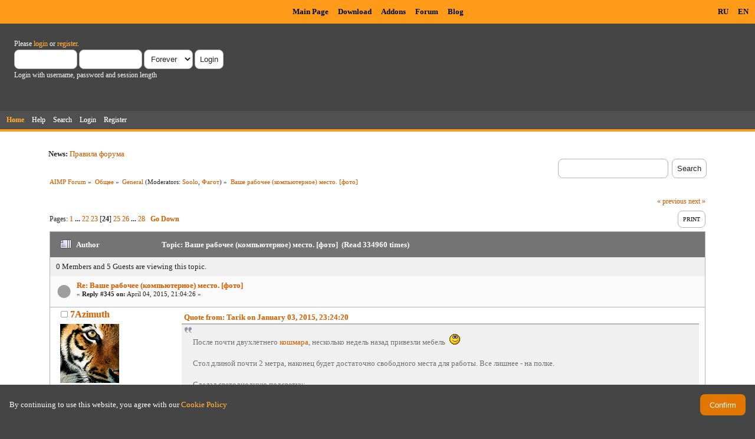

--- FILE ---
content_type: text/html; charset=UTF-8
request_url: https://www.aimp.ru/forum/index.php?topic=32722.msg300250
body_size: 11503
content:
<!DOCTYPE html PUBLIC "-//W3C//DTD XHTML 1.0 Transitional//EN" "http://www.w3.org/TR/xhtml1/DTD/xhtml1-transitional.dtd">
<html xmlns="http://www.w3.org/1999/xhtml">
<head>
	<link rel="stylesheet" type="text/css" href="https://www.aimp.ru/forum/Themes/AIMP/css/index.css?rc3" />
	<link rel="stylesheet" type="text/css" href="/v2/theme/lightbox.css" media="screen" />
	<link rel="stylesheet" type="text/css" href="/v2/theme/cookies.css" />
	<script type="text/javascript" src="/v2/theme/lightbox.js"></script>
	<link rel="stylesheet" type="text/css" href="https://www.aimp.ru/forum/Themes/default/css/webkit.css" />
	<link rel="icon" type="image/x-icon" href="/favicon.ico" />
	<script type="text/javascript" src="https://www.aimp.ru/forum/Themes/default/scripts/script.js?rc3"></script>
	<script type="text/javascript" src="https://www.aimp.ru/forum/Themes/AIMP/scripts/theme.js?rc3"></script>
	<script type="text/javascript"><!-- // --><![CDATA[
		var smf_theme_url = "https://www.aimp.ru/forum/Themes/AIMP";
		var smf_default_theme_url = "https://www.aimp.ru/forum/Themes/default";
		var smf_images_url = "https://www.aimp.ru/forum/Themes/AIMP/images";
		var smf_scripturl = "https://www.aimp.ru/forum/index.php?PHPSESSID=e7utp05bk31jl5k2t52hmmuknr&amp;";
		var smf_iso_case_folding = false;
		var smf_charset = "UTF-8";
		var ajax_notification_text = "Loading...";
		var ajax_notification_cancel_text = "Cancel";
	// ]]></script>
	<meta http-equiv="Content-Type" content="text/html; charset=UTF-8" />
	<meta name="description" content="Ваше рабочее (компьютерное) место. [фото]" />
	<title>Ваше рабочее (компьютерное) место. [фото]</title>
	<meta name="robots" content="noindex" />
	<link rel="canonical" href="https://www.aimp.ru/forum/index.php?topic=32722.345" />
	<link rel="help" href="https://www.aimp.ru/forum/index.php?PHPSESSID=e7utp05bk31jl5k2t52hmmuknr&amp;action=help" />
	<link rel="search" href="https://www.aimp.ru/forum/index.php?PHPSESSID=e7utp05bk31jl5k2t52hmmuknr&amp;action=search" />
	<link rel="contents" href="https://www.aimp.ru/forum/index.php?PHPSESSID=e7utp05bk31jl5k2t52hmmuknr&amp;" />
	<link rel="alternate" type="application/rss+xml" title="AIMP Forum - RSS" href="https://www.aimp.ru/forum/index.php?PHPSESSID=e7utp05bk31jl5k2t52hmmuknr&amp;type=rss;action=.xml" />
	<link rel="prev" href="https://www.aimp.ru/forum/index.php?PHPSESSID=e7utp05bk31jl5k2t52hmmuknr&amp;topic=32722.0;prev_next=prev" />
	<link rel="next" href="https://www.aimp.ru/forum/index.php?PHPSESSID=e7utp05bk31jl5k2t52hmmuknr&amp;topic=32722.0;prev_next=next" />
	<link rel="index" href="https://www.aimp.ru/forum/index.php?PHPSESSID=e7utp05bk31jl5k2t52hmmuknr&amp;board=2.0" /><script src="https://www.google.com/recaptcha/api.js"></script>
	<link rel="stylesheet" type="text/css" id="recaptcha_css" href="https://www.aimp.ru/forum/Themes/default/css/recaptcha.css" /><script type="text/javascript">
        var ct_date = new Date(), 
            ctTimeMs = new Date().getTime(),
            ctMouseEventTimerFlag = true, //Reading interval flag
            ctMouseData = [],
            ctMouseDataCounter = 0;

        function ctSetCookie(c_name, value) {
            document.cookie = c_name + "=" + encodeURIComponent(value) + "; path=/";
        }
        ctSetCookie("ct_ps_timestamp", Math.floor(new Date().getTime()/1000));
        ctSetCookie("ct_fkp_timestamp", "0");
        ctSetCookie("ct_pointer_data", "0");
        ctSetCookie("ct_timezone", "0");

        setTimeout(function(){
            ctSetCookie("ct_checkjs", "1680029375");
            ctSetCookie("ct_timezone", ct_date.getTimezoneOffset()/60*(-1));
        },1000);

        //Writing first key press timestamp
        var ctFunctionFirstKey = function output(event){
            var KeyTimestamp = Math.floor(new Date().getTime()/1000);
            ctSetCookie("ct_fkp_timestamp", KeyTimestamp);
            ctKeyStopStopListening();
        }

        //Reading interval
        var ctMouseReadInterval = setInterval(function(){
            ctMouseEventTimerFlag = true;
        }, 150);
            
        //Writting interval
        var ctMouseWriteDataInterval = setInterval(function(){
            ctSetCookie("ct_pointer_data", JSON.stringify(ctMouseData));
        }, 1200);

        //Logging mouse position each 150 ms
        var ctFunctionMouseMove = function output(event){
            if(ctMouseEventTimerFlag == true){
                
                ctMouseData.push([
                    Math.round(event.pageY),
                    Math.round(event.pageX),
                    Math.round(new Date().getTime() - ctTimeMs)
                ]);
                
                ctMouseDataCounter++;
                ctMouseEventTimerFlag = false;
                if(ctMouseDataCounter >= 100){
                    ctMouseStopData();
                }
            }
        }

        //Stop mouse observing function
        function ctMouseStopData(){
            if(typeof window.addEventListener == "function"){
                window.removeEventListener("mousemove", ctFunctionMouseMove);
            }else{
                window.detachEvent("onmousemove", ctFunctionMouseMove);
            }
            clearInterval(ctMouseReadInterval);
            clearInterval(ctMouseWriteDataInterval);                
        }

        //Stop key listening function
        function ctKeyStopStopListening(){
            if(typeof window.addEventListener == "function"){
                window.removeEventListener("mousedown", ctFunctionFirstKey);
                window.removeEventListener("keydown", ctFunctionFirstKey);
            }else{
                window.detachEvent("mousedown", ctFunctionFirstKey);
                window.detachEvent("keydown", ctFunctionFirstKey);
            }
        }

        if(typeof window.addEventListener == "function"){
            window.addEventListener("mousemove", ctFunctionMouseMove);
            window.addEventListener("mousedown", ctFunctionFirstKey);
            window.addEventListener("keydown", ctFunctionFirstKey);
        }else{
            window.attachEvent("onmousemove", ctFunctionMouseMove);
            window.attachEvent("mousedown", ctFunctionFirstKey);
            window.attachEvent("keydown", ctFunctionFirstKey);
        }
    </script><script src="https://moderate.cleantalk.org/ct-bot-detector-wrapper.js"></script>
</head>
<body>

	<!-- Yandex.Metrika counter -->
	<script type="text/javascript">
		(function (d, w, c) {
			(w[c] = w[c] || []).push(function() {
				try {
					w.yaCounter34143930 = new Ya.Metrika({
						id:34143930,
						clickmap:true,
						trackLinks:true,
						accurateTrackBounce:true,
						webvisor:true,
						trackHash:true
					});
				} catch(e) { }
			});

			var n = d.getElementsByTagName("script")[0],
				s = d.createElement("script"),
				f = function () { n.parentNode.insertBefore(s, n); };
			s.type = "text/javascript";
			s.async = true;
			s.src = "https://mc.yandex.ru/metrika/watch.js";

			if (w.opera == "[object Opera]") {
				d.addEventListener("DOMContentLoaded", f, false);
			} else { f(); }
		})(document, window, "yandex_metrika_callbacks");
	</script>
	<noscript><div><img src="https://mc.yandex.ru/watch/34143930" style="position:absolute; left:-9999px;" alt="" /></div></noscript>

	<!-- /Yandex.Metrika counter -->			

	<!-- Rating@Mail.ru counter -->
	<script type="text/javascript">
	var _tmr = _tmr || [];
	_tmr.push({id: "988583", type: "pageView", start: (new Date()).getTime()});
	(function (d, w) {
	   var ts = d.createElement("script"); ts.type = "text/javascript"; ts.async = true;
	   ts.src = (d.location.protocol == "https:" ? "https:" : "http:") + "//top-fwz1.mail.ru/js/code.js";
	   var f = function () {var s = d.getElementsByTagName("script")[0]; s.parentNode.insertBefore(ts, s);};
	   if (w.opera == "[object Opera]") { d.addEventListener("DOMContentLoaded", f, false); } else { f(); }
	})(document, window);
	</script><noscript><div style="position:absolute;left:-10000px;">
	<img src="//top-fwz1.mail.ru/counter?id=988583;js=na" style="border:0;" height="1" width="1" alt="Рейтинг@Mail.ru" />
	</div></noscript>
	<!-- //Rating@Mail.ru counter -->


	<div id="cookie_warning" style="display: none;">
	  <div id="cookie_warning_text">By continuing to use this website, you agree with our <a href="/?do=policy">Cookie Policy</a></div>
	  <button id="cookie_warning_accept">Confirm</button>
	</div>
	<script type="text/javascript">
		if (!localStorage.getItem("cookies_accepted"))
			document.getElementById("cookie_warning").style.display = "flex";
		document.getElementById("cookie_warning_accept").addEventListener("click", function() 
		{
			localStorage.setItem("cookies_accepted", "true");
			document.getElementById("cookie_warning").style.display = "none";
		});
	</script>	

	<div class="aimp_page_header">
			
		<div class="aimp_main_menu">
			<table align="right">
			<tr>
				<td>
					<a href="index.php?action=language&amp;value=ru" title="Русский язык">RU</a>
					<a href="index.php?action=language&amp;value=en" title="English Language">EN</a>					
				</td>			
			</tr>
			</table>
			<table align=center>
			<tr>
				<td width="72"></td>
				<td>
					<a href="/">Main Page</a>
					<a href="/?do=download">Download</a>
					<a href="/?do=catalog">Addons</a>
					<a href="/forum/">Forum</a>
					<a href="/blogs/">Blog</a>
				</td>
			</tr>
			</table>
			</table>
		</div>
		<div id="upper_section" class="middletext">
			<div class="user">
				
				<script type="text/javascript" src="https://www.aimp.ru/forum/Themes/default/scripts/sha1.js"></script>
				<form id="guest_form" action="https://www.aimp.ru/forum/index.php?PHPSESSID=e7utp05bk31jl5k2t52hmmuknr&amp;action=login2" method="post" accept-charset="UTF-8"  onsubmit="hashLoginPassword(this, '33040977e044e712597a9b526169ea76');">
					<div class="info">Please <a href="https://www.aimp.ru/forum/index.php?PHPSESSID=e7utp05bk31jl5k2t52hmmuknr&amp;action=login">login</a> or <a href="https://www.aimp.ru/forum/index.php?PHPSESSID=e7utp05bk31jl5k2t52hmmuknr&amp;action=register">register</a>.</div>
					<input type="text" name="user" size="10" class="input_text" />
					<input type="password" name="passwrd" size="10" class="input_password" />
					<select name="cookielength">
						<option value="60">1 Hour</option>
						<option value="1440">1 Day</option>
						<option value="10080">1 Week</option>
						<option value="43200">1 Month</option>
						<option value="-1" selected="selected">Forever</option>
					</select>
					<input type="submit" value="Login" class="button_submit" /><br />
					<div class="info">Login with username, password and session length</div>
					<input type="hidden" name="hash_passwrd" value="" />
					<input type="hidden" name="d330e56b4bff" value="33040977e044e712597a9b526169ea76" />
				</form></div>
			</div>
				
		<div id="main_menu">
			<ul class="dropmenu" id="menu_nav">
				<li id="button_home">
					<a class="active firstlevel" href="https://www.aimp.ru/forum/index.php?PHPSESSID=e7utp05bk31jl5k2t52hmmuknr&amp;">
						<span class="last firstlevel">Home</span>
					</a>
				</li>
				<li id="button_help">
					<a class="firstlevel" href="https://www.aimp.ru/forum/index.php?PHPSESSID=e7utp05bk31jl5k2t52hmmuknr&amp;action=help">
						<span class="firstlevel">Help</span>
					</a>
				</li>
				<li id="button_search">
					<a class="firstlevel" href="https://www.aimp.ru/forum/index.php?PHPSESSID=e7utp05bk31jl5k2t52hmmuknr&amp;action=search">
						<span class="firstlevel">Search</span>
					</a>
				</li>
				<li id="button_login">
					<a class="firstlevel" href="https://www.aimp.ru/forum/index.php?PHPSESSID=e7utp05bk31jl5k2t52hmmuknr&amp;action=login">
						<span class="firstlevel">Login</span>
					</a>
				</li>
				<li id="button_register">
					<a class="firstlevel" href="https://www.aimp.ru/forum/index.php?PHPSESSID=e7utp05bk31jl5k2t52hmmuknr&amp;action=register">
						<span class="last firstlevel">Register</span>
					</a>
				</li>
			</ul>
		</div>
		</div>		
		<div class="aimp_page_header_separator"></div>
	</div>
	<div class="aimp_content">
<div id="wrapper" style="width: 90%">
	<div id="header">
		<div class="frame">
			<div class="no_font_boosting"><b>News: </b><a href="https://www.aimp.ru/forum/index.php?PHPSESSID=e7utp05bk31jl5k2t52hmmuknr&amp;topic=74.0" class="bbc_link" target="_blank" rel="noopener noreferrer">Правила форума</a></div>
		<div id="searchbox">
				<form id="search_form" action="https://www.aimp.ru/forum/index.php?PHPSESSID=e7utp05bk31jl5k2t52hmmuknr&amp;action=search2" method="post" accept-charset="UTF-8">
					<input type="text" name="search" value="" class="input_text search_input" />&nbsp;
					<input type="submit" name="submit" value="Search" class="button_submit" />
					<input type="hidden" name="advanced" value="0" /><input type="hidden" name="topic" value="32722" />	
				</form>
		</div>
			<div id="main_content_section">
	<div class="navigate_section no_font_boosting">
		<ul>
			<li>
				<a href="https://www.aimp.ru/forum/index.php?PHPSESSID=e7utp05bk31jl5k2t52hmmuknr&amp;"><span>AIMP Forum</span></a> &#187;
			</li>
			<li>
				<a href="https://www.aimp.ru/forum/index.php?PHPSESSID=e7utp05bk31jl5k2t52hmmuknr&amp;#c2"><span>Общее</span></a> &#187;
			</li>
			<li>
				<a href="https://www.aimp.ru/forum/index.php?PHPSESSID=e7utp05bk31jl5k2t52hmmuknr&amp;board=2.0"><span>General</span></a> (Moderators: <a href="https://www.aimp.ru/forum/index.php?PHPSESSID=e7utp05bk31jl5k2t52hmmuknr&amp;action=profile;u=2755" title="Board Moderator">Soolo</a>, <a href="https://www.aimp.ru/forum/index.php?PHPSESSID=e7utp05bk31jl5k2t52hmmuknr&amp;action=profile;u=30432" title="Board Moderator">Фагот</a>) &#187;
			</li>
			<li class="last">
				<a href="https://www.aimp.ru/forum/index.php?PHPSESSID=e7utp05bk31jl5k2t52hmmuknr&amp;topic=32722.0"><span>Ваше рабочее (компьютерное) место. [фото]</span></a>
			</li>
		</ul>
	</div>
			<a id="top"></a>
			<a id="msg295735"></a>
			<div class="pagesection">
				<div class="nextlinks"><a href="https://www.aimp.ru/forum/index.php?PHPSESSID=e7utp05bk31jl5k2t52hmmuknr&amp;topic=32722.0;prev_next=prev#new">&laquo; previous</a> <a href="https://www.aimp.ru/forum/index.php?PHPSESSID=e7utp05bk31jl5k2t52hmmuknr&amp;topic=32722.0;prev_next=next#new">next &raquo;</a></div>
		<div class="buttonlist floatright">
			<ul>
				<li><a class="button_strip_print" href="https://www.aimp.ru/forum/index.php?PHPSESSID=e7utp05bk31jl5k2t52hmmuknr&amp;action=printpage;topic=32722.0" rel="new_win nofollow"><span class="last">Print</span></a></li>
			</ul>
		</div>
				<div class="pagelinks floatleft">Pages: <a class="navPages" href="https://www.aimp.ru/forum/index.php?PHPSESSID=e7utp05bk31jl5k2t52hmmuknr&amp;topic=32722.0">1</a> <span style="font-weight: bold;" onclick="expandPages(this, &#039;https://www.aimp.ru/forum/index.php&#039;+&#039;?topic=32722.%1$d&#039;, 15, 315, 15);" onmouseover="this.style.cursor = 'pointer';"> ... </span><a class="navPages" href="https://www.aimp.ru/forum/index.php?PHPSESSID=e7utp05bk31jl5k2t52hmmuknr&amp;topic=32722.315">22</a> <a class="navPages" href="https://www.aimp.ru/forum/index.php?PHPSESSID=e7utp05bk31jl5k2t52hmmuknr&amp;topic=32722.330">23</a> [<strong>24</strong>] <a class="navPages" href="https://www.aimp.ru/forum/index.php?PHPSESSID=e7utp05bk31jl5k2t52hmmuknr&amp;topic=32722.360">25</a> <a class="navPages" href="https://www.aimp.ru/forum/index.php?PHPSESSID=e7utp05bk31jl5k2t52hmmuknr&amp;topic=32722.375">26</a> <span style="font-weight: bold;" onclick="expandPages(this, 'https://www.aimp.ru/forum/index.php?topic=32722.%1$d', 390, 405, 15);" onmouseover="this.style.cursor='pointer';"> ... </span><a class="navPages" href="https://www.aimp.ru/forum/index.php?PHPSESSID=e7utp05bk31jl5k2t52hmmuknr&amp;topic=32722.405">28</a>   &nbsp;&nbsp;<a href="#lastPost"><strong>Go Down</strong></a></div>
			</div><div id="forumposts">
				<div class="cat_bar">
					<h3 class="catbg">
						<img src="https://www.aimp.ru/forum/Themes/AIMP/images/topic/veryhot_post.gif" align="bottom" alt="" />
						<span id="author">Author</span>
						Topic: Ваше рабочее (компьютерное) место. [фото] &nbsp;(Read 334960 times)
					</h3>
				</div><div class="windowbg2 whos_viewing">
					<p id="whoisviewing" class="smalltext no_font_boosting">0 Members and 5 Guests are viewing this topic.
					</p></div>
				<form action="https://www.aimp.ru/forum/index.php?PHPSESSID=e7utp05bk31jl5k2t52hmmuknr&amp;action=quickmod2;topic=32722.345" method="post" accept-charset="UTF-8" name="quickModForm" id="quickModForm" style="margin: 0;" onsubmit="return oQuickModify.bInEditMode ? oQuickModify.modifySave('33040977e044e712597a9b526169ea76', 'd330e56b4bff') : false">
				<div class="windowbg">
					<div class="post_wrapper">
						
							<div class="flow_hidden">
								<div class="keyinfo">
									<div class="messageicon">
										<img src="https://www.aimp.ru/forum/Themes/AIMP/images/post/xx.gif" alt="" />
									</div>
									<h5 id="subject_295735">
										<a href="https://www.aimp.ru/forum/index.php?PHPSESSID=e7utp05bk31jl5k2t52hmmuknr&amp;topic=32722.msg295735#msg295735" rel="nofollow">Re: Ваше рабочее (компьютерное) место. [фото]</a>
									</h5>
									<div class="smalltext">&#171; <strong>Reply #345 on:</strong> April 04, 2015, 21:04:26 &#187;</div>
									<div id="msg_295735_quick_mod"></div>
								</div></div>
						
						<div class="poster">
							<h4>
								<img src="https://www.aimp.ru/forum/Themes/AIMP/images/useroff.gif" alt="Offline" />
								<a href="https://www.aimp.ru/forum/index.php?PHPSESSID=e7utp05bk31jl5k2t52hmmuknr&amp;action=profile;u=54400" title="View the profile of 7Azimuth">7Azimuth</a>
							</h4>
							<ul class="reset smalltext" id="msg_295735_extra_info">
								<li class="avatar">
									<a href="https://www.aimp.ru/forum/index.php?PHPSESSID=e7utp05bk31jl5k2t52hmmuknr&amp;action=profile;u=54400">
										<img class="avatar" src="https://www.aimp.ru/forum/index.php?PHPSESSID=e7utp05bk31jl5k2t52hmmuknr&amp;action=dlattach;attach=37660;type=avatar" alt="" />
									</a>
								</li><li class="stars"><img src="https://www.aimp.ru/forum/Themes/AIMP/images/star.gif" alt="*" /><img src="https://www.aimp.ru/forum/Themes/AIMP/images/star.gif" alt="*" /></li><li class="postgroup">Любопытный</li><li class="postcount">Posts: 21</li>
								<li class="karma">Карма: +22/-17</li>
								<li class="profile">
									<ul>
									</ul>
								</li>
							</ul>
						</div>
	
						<div class="postarea">
							
							<div class="post">
								<div id="msg_295735"><div class="quoteheader"><div class="topslice_quote"><a href="https://www.aimp.ru/forum/index.php?PHPSESSID=e7utp05bk31jl5k2t52hmmuknr&amp;topic=32722.msg288035#msg288035">Quote from: Tarik on January 03, 2015, 23:24:20</a></div></div><blockquote class="bbc_standard_quote">После почти двухлетнего <a href="https://www.aimp.ru/forum/index.php?PHPSESSID=e7utp05bk31jl5k2t52hmmuknr&amp;topic=32722.msg242536#msg242536" class="bbc_link" target="_blank" rel="noopener noreferrer">кошмара</a>, несколько недель назад привезли мебель&nbsp; <img src="https://www.aimp.ru/forum/Smileys/default/smiley.gif" alt="&#58;&#41;" title="Smiley" class="smiley" /><br /><a href="http://postimg.org/image/47tdn74l3/" class="bbc_link" target="_blank" rel="noopener noreferrer"><img src="http://s23.postimg.org/47tdn74l3/2014_12_29_19_12_28.jpg" alt="" class="bbc_img" /></a> <a href="http://postimg.org/image/srqzaso67/" class="bbc_link" target="_blank" rel="noopener noreferrer"><img src="http://s11.postimg.org/srqzaso67/2014_12_29_19_11_59.jpg" alt="" class="bbc_img" /></a><br />Стол длиной почти 2 метра, наконец будет достаточно свободного места для работы. Все лишнее - на полке.<br /><br />Сделал светодиодную подсветку:<br /><a href="http://postimg.org/image/n72sa1f5p/" class="bbc_link" target="_blank" rel="noopener noreferrer"><img src="http://s22.postimg.org/n72sa1f5p/2014_12_29_19_14_02.jpg" alt="" class="bbc_img" /></a> <a href="http://postimg.org/image/7xyr6hjzn/" class="bbc_link" target="_blank" rel="noopener noreferrer"><img src="http://s29.postimg.org/7xyr6hjzn/2014_12_29_19_30_40.jpg" alt="" class="bbc_img" /></a><br /><br />Провода вложил в самый обычный кабель-канал:<br /><a href="http://postimg.org/image/bqn9vslm5/" class="bbc_link" target="_blank" rel="noopener noreferrer"><img src="http://s30.postimg.org/bqn9vslm5/2014_12_29_19_15_12.jpg" alt="" class="bbc_img" /></a><br />+ такого подхода - дешевизна и простота укладки/замены кабелей (крышка короба легко снимается)<br /><br />Наверху шкафчика закинул роутер, к нему через юсб подключен обычный винчестер 3,5&quot; в кармане, все это вместе со светодиодной лентой питается от компьютерного блока питания.<br /><br />В общем, получилось все довольно просто и практично, осталось только саб оклеить пленкой под цвет стола и купить нормальный стул.<br /></blockquote><div class="quotefooter"><div class="botslice_quote"></div></div>Хорошо выглядит, просторо <img src="https://www.aimp.ru/forum/Smileys/default/smiley.gif" alt="&#58;&#41;" title="Smiley" class="smiley" /> Несколько вопросов:<br />1) Какая высота стола? От пола до верхнего края столешницы?<br />2) Руки я так понимаю лежат на столе?<br />3) Какая глубина стола?<br />4) На чем сидите? На стуле или на кресле?</div>
							</div>
						</div>
						<div class="moderatorbar">
							<div class="smalltext modified" id="modified_295735">
							</div>
							<div class="smalltext reportlinks">
								<img src="https://www.aimp.ru/forum/Themes/AIMP/images/ip.gif" alt="" />
								Logged
							</div>
						</div>
					</div>
					<span class="botslice"><span></span></span>
				</div>
				<hr class="post_separator" />
				<a id="msg295748"></a>
				<div class="windowbg">
					<div class="post_wrapper">
						
							<div class="flow_hidden">
								<div class="keyinfo">
									<div class="messageicon">
										<img src="https://www.aimp.ru/forum/Themes/AIMP/images/post/xx.gif" alt="" />
									</div>
									<h5 id="subject_295748">
										<a href="https://www.aimp.ru/forum/index.php?PHPSESSID=e7utp05bk31jl5k2t52hmmuknr&amp;topic=32722.msg295748#msg295748" rel="nofollow">Re: Ваше рабочее (компьютерное) место. [фото]</a>
									</h5>
									<div class="smalltext">&#171; <strong>Reply #346 on:</strong> April 04, 2015, 22:59:56 &#187;</div>
									<div id="msg_295748_quick_mod"></div>
								</div></div>
						
						<div class="poster">
							<h4>
								<img src="https://www.aimp.ru/forum/Themes/AIMP/images/useroff.gif" alt="Offline" />
								<a href="https://www.aimp.ru/forum/index.php?PHPSESSID=e7utp05bk31jl5k2t52hmmuknr&amp;action=profile;u=11523" title="View the profile of Tarik">Tarik</a>
							</h4>
							<ul class="reset smalltext" id="msg_295748_extra_info">
								<li class="avatar">
									<a href="https://www.aimp.ru/forum/index.php?PHPSESSID=e7utp05bk31jl5k2t52hmmuknr&amp;action=profile;u=11523">
										<img class="avatar" src="https://www.aimp.ru/forum/index.php?PHPSESSID=e7utp05bk31jl5k2t52hmmuknr&amp;action=dlattach;attach=9617;type=avatar" alt="" />
									</a>
								</li><li class="stars"><img src="https://www.aimp.ru/forum/Themes/AIMP/images/stargmod.gif" alt="*" /><img src="https://www.aimp.ru/forum/Themes/AIMP/images/stargmod.gif" alt="*" /><img src="https://www.aimp.ru/forum/Themes/AIMP/images/stargmod.gif" alt="*" /></li><li class="membergroup">Тестер 3-го уровня</li><li class="postgroup">Эксперт</li><li class="postcount">Posts: 4117</li>
								<li class="karma">Карма: +628/-37</li>
								<li class="blurb">0x546172696B</li>
								<li class="profile">
									<ul>
									</ul>
								</li>
							</ul>
						</div>
	
						<div class="postarea">
							
							<div class="post">
								<div id="msg_295748"><div class="quoteheader"><div class="topslice_quote"><a href="https://www.aimp.ru/forum/index.php?PHPSESSID=e7utp05bk31jl5k2t52hmmuknr&amp;topic=32722.msg295735#msg295735">Quote from: 7Azimuth on April 04, 2015, 21:04:26</a></div></div><blockquote class="bbc_standard_quote">Несколько вопросов:<br /></blockquote><div class="quotefooter"><div class="botslice_quote"></div></div>1) Высота - 80 см (специально делать чуть повыше стандартных 75 см, так как много работал с мелкими деталями, + рост у меня не маленький)<br />2) Правая рука - полностью по локоть на столе, левая - не совсем помещается (сижу слегка боком)<br />3) 80 см в левой, более широкой части, 70 - в правой части<br />4) Старое обычное кресло, стыдно было даже фоткать&nbsp; <img src="https://www.aimp.ru/forum/Smileys/default/embarrassed.gif" alt="&#58;-&#091;" title="Embarrassed" class="smiley" /> Планирую в скорем времени прикупить какое-то кресло</div>
							</div>
						</div>
						<div class="moderatorbar">
							<div class="smalltext modified" id="modified_295748">
							</div>
							<div class="smalltext reportlinks">
								<img src="https://www.aimp.ru/forum/Themes/AIMP/images/ip.gif" alt="" />
								Logged
							</div>
						</div>
					</div>
					<span class="botslice"><span></span></span>
				</div>
				<hr class="post_separator" />
				<a id="msg295908"></a>
				<div class="windowbg">
					<div class="post_wrapper">
						
							<div class="flow_hidden">
								<div class="keyinfo">
									<div class="messageicon">
										<img src="https://www.aimp.ru/forum/Themes/AIMP/images/post/xx.gif" alt="" />
									</div>
									<h5 id="subject_295908">
										<a href="https://www.aimp.ru/forum/index.php?PHPSESSID=e7utp05bk31jl5k2t52hmmuknr&amp;topic=32722.msg295908#msg295908" rel="nofollow">Re: Ваше рабочее (компьютерное) место. [фото]</a>
									</h5>
									<div class="smalltext">&#171; <strong>Reply #347 on:</strong> April 07, 2015, 14:04:12 &#187;</div>
									<div id="msg_295908_quick_mod"></div>
								</div></div>
						
						<div class="poster">
							<h4>
								<img src="https://www.aimp.ru/forum/Themes/AIMP/images/useroff.gif" alt="Offline" />
								<a href="https://www.aimp.ru/forum/index.php?PHPSESSID=e7utp05bk31jl5k2t52hmmuknr&amp;action=profile;u=54400" title="View the profile of 7Azimuth">7Azimuth</a>
							</h4>
							<ul class="reset smalltext" id="msg_295908_extra_info">
								<li class="avatar">
									<a href="https://www.aimp.ru/forum/index.php?PHPSESSID=e7utp05bk31jl5k2t52hmmuknr&amp;action=profile;u=54400">
										<img class="avatar" src="https://www.aimp.ru/forum/index.php?PHPSESSID=e7utp05bk31jl5k2t52hmmuknr&amp;action=dlattach;attach=37660;type=avatar" alt="" />
									</a>
								</li><li class="stars"><img src="https://www.aimp.ru/forum/Themes/AIMP/images/star.gif" alt="*" /><img src="https://www.aimp.ru/forum/Themes/AIMP/images/star.gif" alt="*" /></li><li class="postgroup">Любопытный</li><li class="postcount">Posts: 21</li>
								<li class="karma">Карма: +22/-17</li>
								<li class="profile">
									<ul>
									</ul>
								</li>
							</ul>
						</div>
	
						<div class="postarea">
							
							<div class="post">
								<div id="msg_295908"><div class="quoteheader"><div class="topslice_quote">Quote</div></div><blockquote class="bbc_standard_quote">рост у меня не маленький</blockquote><div class="quotefooter"><div class="botslice_quote"></div></div>Немаленький это сколько? <img src="https://www.aimp.ru/forum/Smileys/default/smiley.gif" alt="&#58;&#41;" title="Smiley" class="smiley" /><br /><br /><div class="quoteheader"><div class="topslice_quote">Quote</div></div><blockquote class="bbc_standard_quote">2) Правая рука - полностью по локоть на столе, левая - не совсем помещается (сижу слегка боком)</blockquote><div class="quotefooter"><div class="botslice_quote"></div></div>Это же сколиоз может вызвать <img src="https://www.aimp.ru/forum/Smileys/default/huh.gif" alt="???" title="Huh" class="smiley" /><br /><br /><div class="quoteheader"><div class="topslice_quote">Quote</div></div><blockquote class="bbc_standard_quote">Планирую в скорем времени прикупить какое-то кресло</blockquote><div class="quotefooter"><div class="botslice_quote"></div></div>Как прикупишь, хвастани <img src="https://www.aimp.ru/forum/Smileys/default/wink.gif" alt=";&#41;" title="Wink" class="smiley" /></div>
							</div>
						</div>
						<div class="moderatorbar">
							<div class="smalltext modified" id="modified_295908">
							</div>
							<div class="smalltext reportlinks">
								<img src="https://www.aimp.ru/forum/Themes/AIMP/images/ip.gif" alt="" />
								Logged
							</div>
						</div>
					</div>
					<span class="botslice"><span></span></span>
				</div>
				<hr class="post_separator" />
				<a id="msg295909"></a>
				<div class="windowbg">
					<div class="post_wrapper">
						
							<div class="flow_hidden">
								<div class="keyinfo">
									<div class="messageicon">
										<img src="https://www.aimp.ru/forum/Themes/AIMP/images/post/xx.gif" alt="" />
									</div>
									<h5 id="subject_295909">
										<a href="https://www.aimp.ru/forum/index.php?PHPSESSID=e7utp05bk31jl5k2t52hmmuknr&amp;topic=32722.msg295909#msg295909" rel="nofollow">Re: Ваше рабочее (компьютерное) место. [фото]</a>
									</h5>
									<div class="smalltext">&#171; <strong>Reply #348 on:</strong> April 07, 2015, 14:17:00 &#187;</div>
									<div id="msg_295909_quick_mod"></div>
								</div></div>
						
						<div class="poster">
							<h4>
								<img src="https://www.aimp.ru/forum/Themes/AIMP/images/useroff.gif" alt="Offline" />
								<a href="https://www.aimp.ru/forum/index.php?PHPSESSID=e7utp05bk31jl5k2t52hmmuknr&amp;action=profile;u=11523" title="View the profile of Tarik">Tarik</a>
							</h4>
							<ul class="reset smalltext" id="msg_295909_extra_info">
								<li class="avatar">
									<a href="https://www.aimp.ru/forum/index.php?PHPSESSID=e7utp05bk31jl5k2t52hmmuknr&amp;action=profile;u=11523">
										<img class="avatar" src="https://www.aimp.ru/forum/index.php?PHPSESSID=e7utp05bk31jl5k2t52hmmuknr&amp;action=dlattach;attach=9617;type=avatar" alt="" />
									</a>
								</li><li class="stars"><img src="https://www.aimp.ru/forum/Themes/AIMP/images/stargmod.gif" alt="*" /><img src="https://www.aimp.ru/forum/Themes/AIMP/images/stargmod.gif" alt="*" /><img src="https://www.aimp.ru/forum/Themes/AIMP/images/stargmod.gif" alt="*" /></li><li class="membergroup">Тестер 3-го уровня</li><li class="postgroup">Эксперт</li><li class="postcount">Posts: 4117</li>
								<li class="karma">Карма: +628/-37</li>
								<li class="blurb">0x546172696B</li>
								<li class="profile">
									<ul>
									</ul>
								</li>
							</ul>
						</div>
	
						<div class="postarea">
							
							<div class="post">
								<div id="msg_295909"><div class="quoteheader"><div class="topslice_quote"><a href="https://www.aimp.ru/forum/index.php?PHPSESSID=e7utp05bk31jl5k2t52hmmuknr&amp;topic=32722.msg295908#msg295908">Quote from: 7Azimuth on April 07, 2015, 14:04:12</a></div></div><blockquote class="bbc_standard_quote">Немаленький это сколько? <img src="https://www.aimp.ru/forum/Smileys/default/smiley.gif" alt="&#58;&#41;" title="Smiley" class="smiley" /><br /></blockquote><div class="quotefooter"><div class="botslice_quote"></div></div>1,86<br /><br /><div class="quoteheader"><div class="topslice_quote"><a href="https://www.aimp.ru/forum/index.php?PHPSESSID=e7utp05bk31jl5k2t52hmmuknr&amp;topic=32722.msg295908#msg295908">Quote from: 7Azimuth on April 07, 2015, 14:04:12</a></div></div><blockquote class="bbc_standard_quote">Это же сколиоз может вызвать <img src="https://www.aimp.ru/forum/Smileys/default/huh.gif" alt="???" title="Huh" class="smiley" /><br /></blockquote><div class="quotefooter"><div class="botslice_quote"></div></div>ну я кресло тоже слегка поворачиваю, так что я сижу прямо.<br /><br /><div class="quoteheader"><div class="topslice_quote"><a href="https://www.aimp.ru/forum/index.php?PHPSESSID=e7utp05bk31jl5k2t52hmmuknr&amp;topic=32722.msg295908#msg295908">Quote from: 7Azimuth on April 07, 2015, 14:04:12</a></div></div><blockquote class="bbc_standard_quote">Как прикупишь, хвастани <img src="https://www.aimp.ru/forum/Smileys/default/wink.gif" alt=";&#41;" title="Wink" class="smiley" /><br /></blockquote><div class="quotefooter"><div class="botslice_quote"></div></div>ок <img src="https://www.aimp.ru/forum/Smileys/default/smiley.gif" alt="&#58;&#41;" title="Smiley" class="smiley" /></div>
							</div>
						</div>
						<div class="moderatorbar">
							<div class="smalltext modified" id="modified_295909">
							</div>
							<div class="smalltext reportlinks">
								<img src="https://www.aimp.ru/forum/Themes/AIMP/images/ip.gif" alt="" />
								Logged
							</div>
						</div>
					</div>
					<span class="botslice"><span></span></span>
				</div>
				<hr class="post_separator" />
				<a id="msg300150"></a>
				<div class="windowbg">
					<div class="post_wrapper">
						
							<div class="flow_hidden">
								<div class="keyinfo">
									<div class="messageicon">
										<img src="https://www.aimp.ru/forum/Themes/AIMP/images/post/xx.gif" alt="" />
									</div>
									<h5 id="subject_300150">
										<a href="https://www.aimp.ru/forum/index.php?PHPSESSID=e7utp05bk31jl5k2t52hmmuknr&amp;topic=32722.msg300150#msg300150" rel="nofollow">Re: Ваше рабочее (компьютерное) место. [фото]</a>
									</h5>
									<div class="smalltext">&#171; <strong>Reply #349 on:</strong> May 31, 2015, 23:27:51 &#187;</div>
									<div id="msg_300150_quick_mod"></div>
								</div></div>
						
						<div class="poster">
							<h4>
								<img src="https://www.aimp.ru/forum/Themes/AIMP/images/useroff.gif" alt="Offline" />
								<a href="https://www.aimp.ru/forum/index.php?PHPSESSID=e7utp05bk31jl5k2t52hmmuknr&amp;action=profile;u=11523" title="View the profile of Tarik">Tarik</a>
							</h4>
							<ul class="reset smalltext" id="msg_300150_extra_info">
								<li class="avatar">
									<a href="https://www.aimp.ru/forum/index.php?PHPSESSID=e7utp05bk31jl5k2t52hmmuknr&amp;action=profile;u=11523">
										<img class="avatar" src="https://www.aimp.ru/forum/index.php?PHPSESSID=e7utp05bk31jl5k2t52hmmuknr&amp;action=dlattach;attach=9617;type=avatar" alt="" />
									</a>
								</li><li class="stars"><img src="https://www.aimp.ru/forum/Themes/AIMP/images/stargmod.gif" alt="*" /><img src="https://www.aimp.ru/forum/Themes/AIMP/images/stargmod.gif" alt="*" /><img src="https://www.aimp.ru/forum/Themes/AIMP/images/stargmod.gif" alt="*" /></li><li class="membergroup">Тестер 3-го уровня</li><li class="postgroup">Эксперт</li><li class="postcount">Posts: 4117</li>
								<li class="karma">Карма: +628/-37</li>
								<li class="blurb">0x546172696B</li>
								<li class="profile">
									<ul>
									</ul>
								</li>
							</ul>
						</div>
	
						<div class="postarea">
							
							<div class="post">
								<div id="msg_300150"><div class="quoteheader"><div class="topslice_quote"><a href="https://www.aimp.ru/forum/index.php?PHPSESSID=e7utp05bk31jl5k2t52hmmuknr&amp;topic=32722.msg295908#msg295908">Quote from: 7Azimuth on April 07, 2015, 14:04:12</a></div></div><blockquote class="bbc_standard_quote">Как прикупишь, хвастани <img src="https://www.aimp.ru/forum/Smileys/default/wink.gif" alt=";&#41;" title="Wink" class="smiley" /><br /></blockquote><div class="quotefooter"><div class="botslice_quote"></div></div>Недавно наконец нашел удобное кресло:<br /><a href="http://postimg.org/image/5r09emrgb/" class="bbc_link" target="_blank" rel="noopener noreferrer"><img src="http://s9.postimg.org/5r09emrgb/2015_05_31_12_56_12.jpg" alt="" class="bbc_img" /></a><br /><br />Хз конечно, на сколько долго оно останется таким белым&nbsp; <img src="https://www.aimp.ru/forum/Smileys/default/grin.gif" alt=";D" title="Grin" class="smiley" /></div>
							</div>
						</div>
						<div class="moderatorbar">
							<div class="smalltext modified" id="modified_300150">
							</div>
							<div class="smalltext reportlinks">
								<img src="https://www.aimp.ru/forum/Themes/AIMP/images/ip.gif" alt="" />
								Logged
							</div>
						</div>
					</div>
					<span class="botslice"><span></span></span>
				</div>
				<hr class="post_separator" />
				<a id="msg300153"></a>
				<div class="windowbg">
					<div class="post_wrapper">
						
							<div class="flow_hidden">
								<div class="keyinfo">
									<div class="messageicon">
										<img src="https://www.aimp.ru/forum/Themes/AIMP/images/post/xx.gif" alt="" />
									</div>
									<h5 id="subject_300153">
										<a href="https://www.aimp.ru/forum/index.php?PHPSESSID=e7utp05bk31jl5k2t52hmmuknr&amp;topic=32722.msg300153#msg300153" rel="nofollow">Re: Ваше рабочее (компьютерное) место. [фото]</a>
									</h5>
									<div class="smalltext">&#171; <strong>Reply #350 on:</strong> June 01, 2015, 00:07:14 &#187;</div>
									<div id="msg_300153_quick_mod"></div>
								</div></div>
						
						<div class="poster">
							<h4>
								<img src="https://www.aimp.ru/forum/Themes/AIMP/images/useroff.gif" alt="Offline" />
								<a href="https://www.aimp.ru/forum/index.php?PHPSESSID=e7utp05bk31jl5k2t52hmmuknr&amp;action=profile;u=2755" title="View the profile of Soolo">Soolo</a>
							</h4>
							<ul class="reset smalltext" id="msg_300153_extra_info">
								<li class="avatar">
									<a href="https://www.aimp.ru/forum/index.php?PHPSESSID=e7utp05bk31jl5k2t52hmmuknr&amp;action=profile;u=2755">
										<img class="avatar" src="https://www.aimp.ru/forum/index.php?PHPSESSID=e7utp05bk31jl5k2t52hmmuknr&amp;action=dlattach;attach=40808;type=avatar" alt="" />
									</a>
								</li><li class="stars"><img src="https://www.aimp.ru/forum/Themes/AIMP/images/starmod.gif" alt="*" /><img src="https://www.aimp.ru/forum/Themes/AIMP/images/starmod.gif" alt="*" /><img src="https://www.aimp.ru/forum/Themes/AIMP/images/starmod.gif" alt="*" /><img src="https://www.aimp.ru/forum/Themes/AIMP/images/starmod.gif" alt="*" /></li><li class="membergroup">Администратор</li><li class="postgroup">Эксперт</li><li class="postcount">Posts: 8536</li>
								<li class="karma">Карма: +1389/-187</li>
								<li class="profile">
									<ul>
									</ul>
								</li>
							</ul>
						</div>
	
						<div class="postarea">
							
							<div class="post">
								<div id="msg_300153">ничего так выглядит, должно быть удобным<br /><div class="quoteheader"><div class="topslice_quote"><a href="https://www.aimp.ru/forum/index.php?PHPSESSID=e7utp05bk31jl5k2t52hmmuknr&amp;topic=32722.msg300150#msg300150">Quote from: Tarik on May 31, 2015, 23:27:51</a></div></div><blockquote class="bbc_standard_quote">Хз конечно, на сколько долго оно останется таким белым&nbsp; <img src="https://www.aimp.ru/forum/Smileys/default/grin.gif" alt=";D" title="Grin" class="smiley" /><br /></blockquote><div class="quotefooter"><div class="botslice_quote"></div></div>не парься, есть же белые салоны в авто, а там условия эксплуатации порой пожёстче будут</div>
							</div>
						</div>
						<div class="moderatorbar">
							<div class="smalltext modified" id="modified_300153">
							</div>
							<div class="smalltext reportlinks">
								<img src="https://www.aimp.ru/forum/Themes/AIMP/images/ip.gif" alt="" />
								Logged
							</div>
						</div>
					</div>
					<span class="botslice"><span></span></span>
				</div>
				<hr class="post_separator" />
				<a id="msg300243"></a>
				<div class="windowbg">
					<div class="post_wrapper">
						
							<div class="flow_hidden">
								<div class="keyinfo">
									<div class="messageicon">
										<img src="https://www.aimp.ru/forum/Themes/AIMP/images/post/xx.gif" alt="" />
									</div>
									<h5 id="subject_300243">
										<a href="https://www.aimp.ru/forum/index.php?PHPSESSID=e7utp05bk31jl5k2t52hmmuknr&amp;topic=32722.msg300243#msg300243" rel="nofollow">Re: Ваше рабочее (компьютерное) место. [фото]</a>
									</h5>
									<div class="smalltext">&#171; <strong>Reply #351 on:</strong> June 02, 2015, 14:33:18 &#187;</div>
									<div id="msg_300243_quick_mod"></div>
								</div></div>
						
						<div class="poster">
							<h4>
								<img src="https://www.aimp.ru/forum/Themes/AIMP/images/useroff.gif" alt="Offline" />
								<a href="https://www.aimp.ru/forum/index.php?PHPSESSID=e7utp05bk31jl5k2t52hmmuknr&amp;action=profile;u=54400" title="View the profile of 7Azimuth">7Azimuth</a>
							</h4>
							<ul class="reset smalltext" id="msg_300243_extra_info">
								<li class="avatar">
									<a href="https://www.aimp.ru/forum/index.php?PHPSESSID=e7utp05bk31jl5k2t52hmmuknr&amp;action=profile;u=54400">
										<img class="avatar" src="https://www.aimp.ru/forum/index.php?PHPSESSID=e7utp05bk31jl5k2t52hmmuknr&amp;action=dlattach;attach=37660;type=avatar" alt="" />
									</a>
								</li><li class="stars"><img src="https://www.aimp.ru/forum/Themes/AIMP/images/star.gif" alt="*" /><img src="https://www.aimp.ru/forum/Themes/AIMP/images/star.gif" alt="*" /></li><li class="postgroup">Любопытный</li><li class="postcount">Posts: 21</li>
								<li class="karma">Карма: +22/-17</li>
								<li class="profile">
									<ul>
									</ul>
								</li>
							</ul>
						</div>
	
						<div class="postarea">
							
							<div class="post">
								<div id="msg_300243"><div class="quoteheader"><div class="topslice_quote"><a href="https://www.aimp.ru/forum/index.php?PHPSESSID=e7utp05bk31jl5k2t52hmmuknr&amp;topic=32722.msg300150#msg300150">Quote from: Tarik on May 31, 2015, 23:27:51</a></div></div><blockquote class="bbc_standard_quote">Недавно наконец нашел удобное кресло:<br /><a href="http://postimg.org/image/5r09emrgb/" class="bbc_link" target="_blank" rel="noopener noreferrer"><img src="http://s9.postimg.org/5r09emrgb/2015_05_31_12_56_12.jpg" alt="" class="bbc_img" /></a><br /><br />Хз конечно, на сколько долго оно останется таким белым&nbsp; <img src="https://www.aimp.ru/forum/Smileys/default/grin.gif" alt=";D" title="Grin" class="smiley" /><br /></blockquote><div class="quotefooter"><div class="botslice_quote"></div></div>Симпотное креселко <img src="https://www.aimp.ru/forum/Smileys/default/smiley.gif" alt="&#58;&#41;" title="Smiley" class="smiley" /></div>
							</div>
						</div>
						<div class="moderatorbar">
							<div class="smalltext modified" id="modified_300243">
							</div>
							<div class="smalltext reportlinks">
								<img src="https://www.aimp.ru/forum/Themes/AIMP/images/ip.gif" alt="" />
								Logged
							</div>
						</div>
					</div>
					<span class="botslice"><span></span></span>
				</div>
				<hr class="post_separator" />
				<a id="msg300248"></a>
				<div class="windowbg">
					<div class="post_wrapper">
						
							<div class="flow_hidden">
								<div class="keyinfo">
									<div class="messageicon">
										<img src="https://www.aimp.ru/forum/Themes/AIMP/images/post/xx.gif" alt="" />
									</div>
									<h5 id="subject_300248">
										<a href="https://www.aimp.ru/forum/index.php?PHPSESSID=e7utp05bk31jl5k2t52hmmuknr&amp;topic=32722.msg300248#msg300248" rel="nofollow">Re: Ваше рабочее (компьютерное) место. [фото]</a>
									</h5>
									<div class="smalltext">&#171; <strong>Reply #352 on:</strong> June 02, 2015, 15:19:27 &#187;</div>
									<div id="msg_300248_quick_mod"></div>
								</div></div>
						
						<div class="poster">
							<h4>
								<img src="https://www.aimp.ru/forum/Themes/AIMP/images/useroff.gif" alt="Offline" />
								<a href="https://www.aimp.ru/forum/index.php?PHPSESSID=e7utp05bk31jl5k2t52hmmuknr&amp;action=profile;u=24708" title="View the profile of bescheidener">bescheidener</a>
							</h4>
							<ul class="reset smalltext" id="msg_300248_extra_info">
								<li class="avatar">
									<a href="https://www.aimp.ru/forum/index.php?PHPSESSID=e7utp05bk31jl5k2t52hmmuknr&amp;action=profile;u=24708">
										<img class="avatar" src="https://www.aimp.ru/forum/index.php?PHPSESSID=e7utp05bk31jl5k2t52hmmuknr&amp;action=dlattach;attach=35966;type=avatar" alt="" />
									</a>
								</li><li class="stars"><img src="https://www.aimp.ru/forum/Themes/AIMP/images/stargmod.gif" alt="*" /></li><li class="membergroup">Тестер 1-го уровня</li><li class="postgroup">Эксперт</li><li class="postcount">Posts: 1514</li>
								<li class="karma">Карма: +174/-4</li>
								<li class="profile">
									<ul>
									</ul>
								</li>
							</ul>
						</div>
	
						<div class="postarea">
							
							<div class="post">
								<div id="msg_300248"><div class="quoteheader"><div class="topslice_quote"><a href="https://www.aimp.ru/forum/index.php?PHPSESSID=e7utp05bk31jl5k2t52hmmuknr&amp;topic=32722.msg300150#msg300150">Quote from: Tarik on May 31, 2015, 23:27:51</a></div></div><blockquote class="bbc_standard_quote">Недавно наконец нашел удобное кресло:<br /><a href="http://postimg.org/image/5r09emrgb/" class="bbc_link" target="_blank" rel="noopener noreferrer"><img src="http://s9.postimg.org/5r09emrgb/2015_05_31_12_56_12.jpg" alt="" class="bbc_img" /></a><br /><br />Хз конечно, на сколько долго оно останется таким белым&nbsp; <img src="https://www.aimp.ru/forum/Smileys/default/grin.gif" alt=";D" title="Grin" class="smiley" /><br /></blockquote><div class="quotefooter"><div class="botslice_quote"></div></div>Да покрась ты уже свой саб... )</div>
							</div>
						</div>
						<div class="moderatorbar">
							<div class="smalltext modified" id="modified_300248">
							</div>
							<div class="smalltext reportlinks">
								<img src="https://www.aimp.ru/forum/Themes/AIMP/images/ip.gif" alt="" />
								Logged
							</div>
						</div>
					</div>
					<span class="botslice"><span></span></span>
				</div>
				<hr class="post_separator" />
				<a id="msg300249"></a>
				<div class="windowbg">
					<div class="post_wrapper">
						
							<div class="flow_hidden">
								<div class="keyinfo">
									<div class="messageicon">
										<img src="https://www.aimp.ru/forum/Themes/AIMP/images/post/xx.gif" alt="" />
									</div>
									<h5 id="subject_300249">
										<a href="https://www.aimp.ru/forum/index.php?PHPSESSID=e7utp05bk31jl5k2t52hmmuknr&amp;topic=32722.msg300249#msg300249" rel="nofollow">Re: Ваше рабочее (компьютерное) место. [фото]</a>
									</h5>
									<div class="smalltext">&#171; <strong>Reply #353 on:</strong> June 02, 2015, 15:35:27 &#187;</div>
									<div id="msg_300249_quick_mod"></div>
								</div></div>
						
						<div class="poster">
							<h4>
								<img src="https://www.aimp.ru/forum/Themes/AIMP/images/useroff.gif" alt="Offline" />
								<a href="https://www.aimp.ru/forum/index.php?PHPSESSID=e7utp05bk31jl5k2t52hmmuknr&amp;action=profile;u=29990" title="View the profile of timoza">timoza</a>
							</h4>
							<ul class="reset smalltext" id="msg_300249_extra_info">
								<li class="avatar">
									<a href="https://www.aimp.ru/forum/index.php?PHPSESSID=e7utp05bk31jl5k2t52hmmuknr&amp;action=profile;u=29990">
										<img class="avatar" src="https://www.aimp.ru/forum/index.php?PHPSESSID=e7utp05bk31jl5k2t52hmmuknr&amp;action=dlattach;attach=20642;type=avatar" alt="" />
									</a>
								</li><li class="stars"><img src="https://www.aimp.ru/forum/Themes/AIMP/images/star.gif" alt="*" /><img src="https://www.aimp.ru/forum/Themes/AIMP/images/star.gif" alt="*" /><img src="https://www.aimp.ru/forum/Themes/AIMP/images/star.gif" alt="*" /><img src="https://www.aimp.ru/forum/Themes/AIMP/images/star.gif" alt="*" /></li><li class="postgroup">Местный</li><li class="postcount">Posts: 206</li>
								<li class="karma">Карма: +78/-16</li>
								<li class="profile">
									<ul>
										<li><a href="http://www.aimp.ru/forum/index.php?topic=18483.0" title="Моя первая и последняя шкура" target="_blank" class="new_win"><img src="https://www.aimp.ru/forum/Themes/AIMP/images/www_sm.gif" alt="Моя первая и последняя шкура" /></a></li>
									</ul>
								</li>
							</ul>
						</div>
	
						<div class="postarea">
							
							<div class="post">
								<div id="msg_300249"><div class="quoteheader"><div class="topslice_quote"><a href="https://www.aimp.ru/forum/index.php?PHPSESSID=e7utp05bk31jl5k2t52hmmuknr&amp;topic=32722.msg300248#msg300248">Quote from: bescheidener on June 02, 2015, 15:19:27</a></div></div><blockquote class="bbc_standard_quote">Да покрась ты уже свой саб... )<br /></blockquote><div class="quotefooter"><div class="botslice_quote"></div></div>плёнка, он хотел плёнку )))</div>
							</div>
						</div>
						<div class="moderatorbar">
							<div class="smalltext modified" id="modified_300249">
							</div>
							<div class="smalltext reportlinks">
								<img src="https://www.aimp.ru/forum/Themes/AIMP/images/ip.gif" alt="" />
								Logged
							</div>
						</div>
					</div>
					<span class="botslice"><span></span></span>
				</div>
				<hr class="post_separator" />
				<a id="msg300250"></a><a id="new"></a>
				<div class="windowbg">
					<div class="post_wrapper">
						
							<div class="flow_hidden">
								<div class="keyinfo">
									<div class="messageicon">
										<img src="https://www.aimp.ru/forum/Themes/AIMP/images/post/xx.gif" alt="" />
									</div>
									<h5 id="subject_300250">
										<a href="https://www.aimp.ru/forum/index.php?PHPSESSID=e7utp05bk31jl5k2t52hmmuknr&amp;topic=32722.msg300250#msg300250" rel="nofollow">Re: Ваше рабочее (компьютерное) место. [фото]</a>
									</h5>
									<div class="smalltext">&#171; <strong>Reply #354 on:</strong> June 02, 2015, 15:46:10 &#187;</div>
									<div id="msg_300250_quick_mod"></div>
								</div></div>
						
						<div class="poster">
							<h4>
								<img src="https://www.aimp.ru/forum/Themes/AIMP/images/useroff.gif" alt="Offline" />
								<a href="https://www.aimp.ru/forum/index.php?PHPSESSID=e7utp05bk31jl5k2t52hmmuknr&amp;action=profile;u=24708" title="View the profile of bescheidener">bescheidener</a>
							</h4>
							<ul class="reset smalltext" id="msg_300250_extra_info">
								<li class="avatar">
									<a href="https://www.aimp.ru/forum/index.php?PHPSESSID=e7utp05bk31jl5k2t52hmmuknr&amp;action=profile;u=24708">
										<img class="avatar" src="https://www.aimp.ru/forum/index.php?PHPSESSID=e7utp05bk31jl5k2t52hmmuknr&amp;action=dlattach;attach=35966;type=avatar" alt="" />
									</a>
								</li><li class="stars"><img src="https://www.aimp.ru/forum/Themes/AIMP/images/stargmod.gif" alt="*" /></li><li class="membergroup">Тестер 1-го уровня</li><li class="postgroup">Эксперт</li><li class="postcount">Posts: 1514</li>
								<li class="karma">Карма: +174/-4</li>
								<li class="profile">
									<ul>
									</ul>
								</li>
							</ul>
						</div>
	
						<div class="postarea">
							
							<div class="post">
								<div id="msg_300250"><div class="quoteheader"><div class="topslice_quote"><a href="https://www.aimp.ru/forum/index.php?PHPSESSID=e7utp05bk31jl5k2t52hmmuknr&amp;topic=32722.msg300249#msg300249">Quote from: timoza on June 02, 2015, 15:35:27</a></div></div><blockquote class="bbc_standard_quote">плёнка, он хотел плёнку )))<br /></blockquote><div class="quotefooter"><div class="botslice_quote"></div></div>нафиг пленку - шпатлевка+грунт+краска+лак+полироль. </div>
							</div>
						</div>
						<div class="moderatorbar">
							<div class="smalltext modified" id="modified_300250">
							</div>
							<div class="smalltext reportlinks">
								<img src="https://www.aimp.ru/forum/Themes/AIMP/images/ip.gif" alt="" />
								Logged
							</div>
						</div>
					</div>
					<span class="botslice"><span></span></span>
				</div>
				<hr class="post_separator" />
				<a id="msg300251"></a>
				<div class="windowbg">
					<div class="post_wrapper">
						
							<div class="flow_hidden">
								<div class="keyinfo">
									<div class="messageicon">
										<img src="https://www.aimp.ru/forum/Themes/AIMP/images/post/xx.gif" alt="" />
									</div>
									<h5 id="subject_300251">
										<a href="https://www.aimp.ru/forum/index.php?PHPSESSID=e7utp05bk31jl5k2t52hmmuknr&amp;topic=32722.msg300251#msg300251" rel="nofollow">Re: Ваше рабочее (компьютерное) место. [фото]</a>
									</h5>
									<div class="smalltext">&#171; <strong>Reply #355 on:</strong> June 02, 2015, 15:46:23 &#187;</div>
									<div id="msg_300251_quick_mod"></div>
								</div></div>
						
						<div class="poster">
							<h4>
								<img src="https://www.aimp.ru/forum/Themes/AIMP/images/useroff.gif" alt="Offline" />
								<a href="https://www.aimp.ru/forum/index.php?PHPSESSID=e7utp05bk31jl5k2t52hmmuknr&amp;action=profile;u=11523" title="View the profile of Tarik">Tarik</a>
							</h4>
							<ul class="reset smalltext" id="msg_300251_extra_info">
								<li class="avatar">
									<a href="https://www.aimp.ru/forum/index.php?PHPSESSID=e7utp05bk31jl5k2t52hmmuknr&amp;action=profile;u=11523">
										<img class="avatar" src="https://www.aimp.ru/forum/index.php?PHPSESSID=e7utp05bk31jl5k2t52hmmuknr&amp;action=dlattach;attach=9617;type=avatar" alt="" />
									</a>
								</li><li class="stars"><img src="https://www.aimp.ru/forum/Themes/AIMP/images/stargmod.gif" alt="*" /><img src="https://www.aimp.ru/forum/Themes/AIMP/images/stargmod.gif" alt="*" /><img src="https://www.aimp.ru/forum/Themes/AIMP/images/stargmod.gif" alt="*" /></li><li class="membergroup">Тестер 3-го уровня</li><li class="postgroup">Эксперт</li><li class="postcount">Posts: 4117</li>
								<li class="karma">Карма: +628/-37</li>
								<li class="blurb">0x546172696B</li>
								<li class="profile">
									<ul>
									</ul>
								</li>
							</ul>
						</div>
	
						<div class="postarea">
							
							<div class="post">
								<div id="msg_300251"><div class="quoteheader"><div class="topslice_quote"><a href="https://www.aimp.ru/forum/index.php?PHPSESSID=e7utp05bk31jl5k2t52hmmuknr&amp;topic=32722.msg300249#msg300249">Quote from: timoza on June 02, 2015, 15:35:27</a></div></div><blockquote class="bbc_standard_quote">плёнка, он хотел плёнку )))<br /></blockquote><div class="quotefooter"><div class="botslice_quote"></div></div>да) к сожалению, подходящей не нашел. Да и перед оклейкой саб еще раз наверное нужно будет шпаклевать.<br /><br /><div class="quoteheader"><div class="topslice_quote"><a href="https://www.aimp.ru/forum/index.php?PHPSESSID=e7utp05bk31jl5k2t52hmmuknr&amp;topic=32722.msg300250#msg300250">Quote from: bescheidener on June 02, 2015, 15:46:10</a></div></div><blockquote class="bbc_standard_quote">нафиг пленку - шпатлевка+краска+лак+полироль.<br /></blockquote><div class="quotefooter"><div class="botslice_quote"></div></div>Слишком много мороки + вонь.</div>
							</div>
						</div>
						<div class="moderatorbar">
							<div class="smalltext modified" id="modified_300251">
							</div>
							<div class="smalltext reportlinks">
								<img src="https://www.aimp.ru/forum/Themes/AIMP/images/ip.gif" alt="" />
								Logged
							</div>
						</div>
					</div>
					<span class="botslice"><span></span></span>
				</div>
				<hr class="post_separator" />
				<a id="msg300252"></a>
				<div class="windowbg">
					<div class="post_wrapper">
						
							<div class="flow_hidden">
								<div class="keyinfo">
									<div class="messageicon">
										<img src="https://www.aimp.ru/forum/Themes/AIMP/images/post/xx.gif" alt="" />
									</div>
									<h5 id="subject_300252">
										<a href="https://www.aimp.ru/forum/index.php?PHPSESSID=e7utp05bk31jl5k2t52hmmuknr&amp;topic=32722.msg300252#msg300252" rel="nofollow">Re: Ваше рабочее (компьютерное) место. [фото]</a>
									</h5>
									<div class="smalltext">&#171; <strong>Reply #356 on:</strong> June 02, 2015, 16:01:38 &#187;</div>
									<div id="msg_300252_quick_mod"></div>
								</div></div>
						
						<div class="poster">
							<h4>
								<img src="https://www.aimp.ru/forum/Themes/AIMP/images/useroff.gif" alt="Offline" />
								<a href="https://www.aimp.ru/forum/index.php?PHPSESSID=e7utp05bk31jl5k2t52hmmuknr&amp;action=profile;u=54400" title="View the profile of 7Azimuth">7Azimuth</a>
							</h4>
							<ul class="reset smalltext" id="msg_300252_extra_info">
								<li class="avatar">
									<a href="https://www.aimp.ru/forum/index.php?PHPSESSID=e7utp05bk31jl5k2t52hmmuknr&amp;action=profile;u=54400">
										<img class="avatar" src="https://www.aimp.ru/forum/index.php?PHPSESSID=e7utp05bk31jl5k2t52hmmuknr&amp;action=dlattach;attach=37660;type=avatar" alt="" />
									</a>
								</li><li class="stars"><img src="https://www.aimp.ru/forum/Themes/AIMP/images/star.gif" alt="*" /><img src="https://www.aimp.ru/forum/Themes/AIMP/images/star.gif" alt="*" /></li><li class="postgroup">Любопытный</li><li class="postcount">Posts: 21</li>
								<li class="karma">Карма: +22/-17</li>
								<li class="profile">
									<ul>
									</ul>
								</li>
							</ul>
						</div>
	
						<div class="postarea">
							
							<div class="post">
								<div id="msg_300252">А что это за лук на полу валяется? <img src="https://www.aimp.ru/forum/Smileys/default/grin.gif" alt=";D" title="Grin" class="smiley" /></div>
							</div>
						</div>
						<div class="moderatorbar">
							<div class="smalltext modified" id="modified_300252">
							</div>
							<div class="smalltext reportlinks">
								<img src="https://www.aimp.ru/forum/Themes/AIMP/images/ip.gif" alt="" />
								Logged
							</div>
						</div>
					</div>
					<span class="botslice"><span></span></span>
				</div>
				<hr class="post_separator" />
				<a id="msg300255"></a>
				<div class="windowbg">
					<div class="post_wrapper">
						
							<div class="flow_hidden">
								<div class="keyinfo">
									<div class="messageicon">
										<img src="https://www.aimp.ru/forum/Themes/AIMP/images/post/xx.gif" alt="" />
									</div>
									<h5 id="subject_300255">
										<a href="https://www.aimp.ru/forum/index.php?PHPSESSID=e7utp05bk31jl5k2t52hmmuknr&amp;topic=32722.msg300255#msg300255" rel="nofollow">Re: Ваше рабочее (компьютерное) место. [фото]</a>
									</h5>
									<div class="smalltext">&#171; <strong>Reply #357 on:</strong> June 02, 2015, 16:41:47 &#187;</div>
									<div id="msg_300255_quick_mod"></div>
								</div></div>
						
						<div class="poster">
							<h4>
								<img src="https://www.aimp.ru/forum/Themes/AIMP/images/useroff.gif" alt="Offline" />
								<a href="https://www.aimp.ru/forum/index.php?PHPSESSID=e7utp05bk31jl5k2t52hmmuknr&amp;action=profile;u=24708" title="View the profile of bescheidener">bescheidener</a>
							</h4>
							<ul class="reset smalltext" id="msg_300255_extra_info">
								<li class="avatar">
									<a href="https://www.aimp.ru/forum/index.php?PHPSESSID=e7utp05bk31jl5k2t52hmmuknr&amp;action=profile;u=24708">
										<img class="avatar" src="https://www.aimp.ru/forum/index.php?PHPSESSID=e7utp05bk31jl5k2t52hmmuknr&amp;action=dlattach;attach=35966;type=avatar" alt="" />
									</a>
								</li><li class="stars"><img src="https://www.aimp.ru/forum/Themes/AIMP/images/stargmod.gif" alt="*" /></li><li class="membergroup">Тестер 1-го уровня</li><li class="postgroup">Эксперт</li><li class="postcount">Posts: 1514</li>
								<li class="karma">Карма: +174/-4</li>
								<li class="profile">
									<ul>
									</ul>
								</li>
							</ul>
						</div>
	
						<div class="postarea">
							
							<div class="post">
								<div id="msg_300255">А вот вопрос к технарям- неэкранированные колонки (если я правильно выразился) не влияют ли негативно на жки мониторы, когда стоят рядом? Потому как в ЭЛТ они дико искажали пучок.</div>
							</div>
						</div>
						<div class="moderatorbar">
							<div class="smalltext modified" id="modified_300255">
							</div>
							<div class="smalltext reportlinks">
								<img src="https://www.aimp.ru/forum/Themes/AIMP/images/ip.gif" alt="" />
								Logged
							</div>
						</div>
					</div>
					<span class="botslice"><span></span></span>
				</div>
				<hr class="post_separator" />
				<a id="msg300256"></a>
				<div class="windowbg">
					<div class="post_wrapper">
						
							<div class="flow_hidden">
								<div class="keyinfo">
									<div class="messageicon">
										<img src="https://www.aimp.ru/forum/Themes/AIMP/images/post/xx.gif" alt="" />
									</div>
									<h5 id="subject_300256">
										<a href="https://www.aimp.ru/forum/index.php?PHPSESSID=e7utp05bk31jl5k2t52hmmuknr&amp;topic=32722.msg300256#msg300256" rel="nofollow">Re: Ваше рабочее (компьютерное) место. [фото]</a>
									</h5>
									<div class="smalltext">&#171; <strong>Reply #358 on:</strong> June 02, 2015, 16:51:07 &#187;</div>
									<div id="msg_300256_quick_mod"></div>
								</div></div>
						
						<div class="poster">
							<h4>
								<img src="https://www.aimp.ru/forum/Themes/AIMP/images/useroff.gif" alt="Offline" />
								<a href="https://www.aimp.ru/forum/index.php?PHPSESSID=e7utp05bk31jl5k2t52hmmuknr&amp;action=profile;u=2755" title="View the profile of Soolo">Soolo</a>
							</h4>
							<ul class="reset smalltext" id="msg_300256_extra_info">
								<li class="avatar">
									<a href="https://www.aimp.ru/forum/index.php?PHPSESSID=e7utp05bk31jl5k2t52hmmuknr&amp;action=profile;u=2755">
										<img class="avatar" src="https://www.aimp.ru/forum/index.php?PHPSESSID=e7utp05bk31jl5k2t52hmmuknr&amp;action=dlattach;attach=40808;type=avatar" alt="" />
									</a>
								</li><li class="stars"><img src="https://www.aimp.ru/forum/Themes/AIMP/images/starmod.gif" alt="*" /><img src="https://www.aimp.ru/forum/Themes/AIMP/images/starmod.gif" alt="*" /><img src="https://www.aimp.ru/forum/Themes/AIMP/images/starmod.gif" alt="*" /><img src="https://www.aimp.ru/forum/Themes/AIMP/images/starmod.gif" alt="*" /></li><li class="membergroup">Администратор</li><li class="postgroup">Эксперт</li><li class="postcount">Posts: 8536</li>
								<li class="karma">Карма: +1389/-187</li>
								<li class="profile">
									<ul>
									</ul>
								</li>
							</ul>
						</div>
	
						<div class="postarea">
							
							<div class="post">
								<div id="msg_300256"><div class="quoteheader"><div class="topslice_quote"><a href="https://www.aimp.ru/forum/index.php?PHPSESSID=e7utp05bk31jl5k2t52hmmuknr&amp;topic=32722.msg300255#msg300255">Quote from: bescheidener on June 02, 2015, 16:41:47</a></div></div><blockquote class="bbc_standard_quote">А вот вопрос к технарям- неэкранированные колонки (если я правильно выразился) не влияют ли негативно на жки мониторы, когда стоят рядом? Потому как в ЭЛТ они дико искажали пучок.<br /></blockquote><div class="quotefooter"><div class="botslice_quote"></div></div>Такие магнитные поля слабо искажают сигнал в проводах, в отличие от вакуума ЭЛТ</div>
							</div>
						</div>
						<div class="moderatorbar">
							<div class="smalltext modified" id="modified_300256">
							</div>
							<div class="smalltext reportlinks">
								<img src="https://www.aimp.ru/forum/Themes/AIMP/images/ip.gif" alt="" />
								Logged
							</div>
						</div>
					</div>
					<span class="botslice"><span></span></span>
				</div>
				<hr class="post_separator" />
				<a id="msg300257"></a>
				<div class="windowbg">
					<div class="post_wrapper">
						
							<div class="flow_hidden">
								<div class="keyinfo">
									<div class="messageicon">
										<img src="https://www.aimp.ru/forum/Themes/AIMP/images/post/xx.gif" alt="" />
									</div>
									<h5 id="subject_300257">
										<a href="https://www.aimp.ru/forum/index.php?PHPSESSID=e7utp05bk31jl5k2t52hmmuknr&amp;topic=32722.msg300257#msg300257" rel="nofollow">Re: Ваше рабочее (компьютерное) место. [фото]</a>
									</h5>
									<div class="smalltext">&#171; <strong>Reply #359 on:</strong> June 02, 2015, 17:03:08 &#187;</div>
									<div id="msg_300257_quick_mod"></div>
								</div></div>
						
						<div class="poster">
							<h4>
								<img src="https://www.aimp.ru/forum/Themes/AIMP/images/useroff.gif" alt="Offline" />
								<a href="https://www.aimp.ru/forum/index.php?PHPSESSID=e7utp05bk31jl5k2t52hmmuknr&amp;action=profile;u=11523" title="View the profile of Tarik">Tarik</a>
							</h4>
							<ul class="reset smalltext" id="msg_300257_extra_info">
								<li class="avatar">
									<a href="https://www.aimp.ru/forum/index.php?PHPSESSID=e7utp05bk31jl5k2t52hmmuknr&amp;action=profile;u=11523">
										<img class="avatar" src="https://www.aimp.ru/forum/index.php?PHPSESSID=e7utp05bk31jl5k2t52hmmuknr&amp;action=dlattach;attach=9617;type=avatar" alt="" />
									</a>
								</li><li class="stars"><img src="https://www.aimp.ru/forum/Themes/AIMP/images/stargmod.gif" alt="*" /><img src="https://www.aimp.ru/forum/Themes/AIMP/images/stargmod.gif" alt="*" /><img src="https://www.aimp.ru/forum/Themes/AIMP/images/stargmod.gif" alt="*" /></li><li class="membergroup">Тестер 3-го уровня</li><li class="postgroup">Эксперт</li><li class="postcount">Posts: 4117</li>
								<li class="karma">Карма: +628/-37</li>
								<li class="blurb">0x546172696B</li>
								<li class="profile">
									<ul>
									</ul>
								</li>
							</ul>
						</div>
	
						<div class="postarea">
							
							<div class="post">
								<div id="msg_300257"><div class="quoteheader"><div class="topslice_quote"><a href="https://www.aimp.ru/forum/index.php?PHPSESSID=e7utp05bk31jl5k2t52hmmuknr&amp;topic=32722.msg300252#msg300252">Quote from: 7Azimuth on June 02, 2015, 16:01:38</a></div></div><blockquote class="bbc_standard_quote">А что это за лук на полу валяется? <img src="https://www.aimp.ru/forum/Smileys/default/grin.gif" alt=";D" title="Grin" class="smiley" /><br /></blockquote><div class="quotefooter"><div class="botslice_quote"></div></div><a href="https://ru.wikipedia.org/wiki/%D0%90%D0%B8%D1%80_%D0%BE%D0%B1%D1%8B%D0%BA%D0%BD%D0%BE%D0%B2%D0%B5%D0%BD%D0%BD%D1%8B%D0%B9" class="bbc_link" target="_blank" rel="noopener noreferrer">Аир</a> (обычай такой на праздник Троицы разбрасывать по хате).</div>
							</div>
						</div>
						<div class="moderatorbar">
							<div class="smalltext modified" id="modified_300257">
							</div>
							<div class="smalltext reportlinks">
								<img src="https://www.aimp.ru/forum/Themes/AIMP/images/ip.gif" alt="" />
								Logged
							</div>
						</div>
					</div>
					<span class="botslice"><span></span></span>
				</div>
				<hr class="post_separator" />
				</form>
			</div>
			<a id="lastPost"></a>
			<div class="pagesection">
				
		<div class="buttonlist floatright">
			<ul>
				<li><a class="button_strip_print" href="https://www.aimp.ru/forum/index.php?PHPSESSID=e7utp05bk31jl5k2t52hmmuknr&amp;action=printpage;topic=32722.0" rel="new_win nofollow"><span class="last">Print</span></a></li>
			</ul>
		</div>
				<div class="pagelinks floatleft">Pages: <a class="navPages" href="https://www.aimp.ru/forum/index.php?PHPSESSID=e7utp05bk31jl5k2t52hmmuknr&amp;topic=32722.0">1</a> <span style="font-weight: bold;" onclick="expandPages(this, &#039;https://www.aimp.ru/forum/index.php&#039;+&#039;?topic=32722.%1$d&#039;, 15, 315, 15);" onmouseover="this.style.cursor = 'pointer';"> ... </span><a class="navPages" href="https://www.aimp.ru/forum/index.php?PHPSESSID=e7utp05bk31jl5k2t52hmmuknr&amp;topic=32722.315">22</a> <a class="navPages" href="https://www.aimp.ru/forum/index.php?PHPSESSID=e7utp05bk31jl5k2t52hmmuknr&amp;topic=32722.330">23</a> [<strong>24</strong>] <a class="navPages" href="https://www.aimp.ru/forum/index.php?PHPSESSID=e7utp05bk31jl5k2t52hmmuknr&amp;topic=32722.360">25</a> <a class="navPages" href="https://www.aimp.ru/forum/index.php?PHPSESSID=e7utp05bk31jl5k2t52hmmuknr&amp;topic=32722.375">26</a> <span style="font-weight: bold;" onclick="expandPages(this, 'https://www.aimp.ru/forum/index.php?topic=32722.%1$d', 390, 405, 15);" onmouseover="this.style.cursor='pointer';"> ... </span><a class="navPages" href="https://www.aimp.ru/forum/index.php?PHPSESSID=e7utp05bk31jl5k2t52hmmuknr&amp;topic=32722.405">28</a>   &nbsp;&nbsp;<a href="#top"><strong>Go Up</strong></a></div>
				<div class="nextlinks_bottom"><a href="https://www.aimp.ru/forum/index.php?PHPSESSID=e7utp05bk31jl5k2t52hmmuknr&amp;topic=32722.0;prev_next=prev#new">&laquo; previous</a> <a href="https://www.aimp.ru/forum/index.php?PHPSESSID=e7utp05bk31jl5k2t52hmmuknr&amp;topic=32722.0;prev_next=next#new">next &raquo;</a></div>
			</div>
	<div class="navigate_section no_font_boosting">
		<ul>
			<li>
				<a href="https://www.aimp.ru/forum/index.php?PHPSESSID=e7utp05bk31jl5k2t52hmmuknr&amp;"><span>AIMP Forum</span></a> &#187;
			</li>
			<li>
				<a href="https://www.aimp.ru/forum/index.php?PHPSESSID=e7utp05bk31jl5k2t52hmmuknr&amp;#c2"><span>Общее</span></a> &#187;
			</li>
			<li>
				<a href="https://www.aimp.ru/forum/index.php?PHPSESSID=e7utp05bk31jl5k2t52hmmuknr&amp;board=2.0"><span>General</span></a> (Moderators: <a href="https://www.aimp.ru/forum/index.php?PHPSESSID=e7utp05bk31jl5k2t52hmmuknr&amp;action=profile;u=2755" title="Board Moderator">Soolo</a>, <a href="https://www.aimp.ru/forum/index.php?PHPSESSID=e7utp05bk31jl5k2t52hmmuknr&amp;action=profile;u=30432" title="Board Moderator">Фагот</a>) &#187;
			</li>
			<li class="last">
				<a href="https://www.aimp.ru/forum/index.php?PHPSESSID=e7utp05bk31jl5k2t52hmmuknr&amp;topic=32722.0"><span>Ваше рабочее (компьютерное) место. [фото]</span></a>
			</li>
		</ul>
	</div>
			<div id="moderationbuttons"></div>
			<div class="plainbox" id="display_jump_to">&nbsp;</div>
		<br class="clear" />
				<script type="text/javascript" src="https://www.aimp.ru/forum/Themes/default/scripts/topic.js"></script>
				<script type="text/javascript"><!-- // --><![CDATA[
					if ('XMLHttpRequest' in window)
					{
						var oQuickModify = new QuickModify({
							sScriptUrl: smf_scripturl,
							bShowModify: true,
							iTopicId: 32722,
							sTemplateBodyEdit: '\n\t\t\t\t\t\t\t\t<div id="quick_edit_body_container" style="width: 90%">\n\t\t\t\t\t\t\t\t\t<div id="error_box" style="padding: 4px;" class="error"><' + '/div>\n\t\t\t\t\t\t\t\t\t<textarea class="editor" name="message" rows="12" style="width: 100%; margin-bottom: 10px;" tabindex="1">%body%<' + '/textarea><br />\n\t\t\t\t\t\t\t\t\t<input type="hidden" name="d330e56b4bff" value="33040977e044e712597a9b526169ea76" />\n\t\t\t\t\t\t\t\t\t<input type="hidden" name="topic" value="32722" />\n\t\t\t\t\t\t\t\t\t<input type="hidden" name="msg" value="%msg_id%" />\n\t\t\t\t\t\t\t\t\t<div class="righttext">\n\t\t\t\t\t\t\t\t\t\t<input type="submit" name="post" value="Save" tabindex="2" onclick="return oQuickModify.modifySave(\'33040977e044e712597a9b526169ea76\', \'d330e56b4bff\');" accesskey="s" class="button_submit" />&nbsp;&nbsp;<input type="submit" name="cancel" value="Cancel" tabindex="3" onclick="return oQuickModify.modifyCancel();" class="button_submit" />\n\t\t\t\t\t\t\t\t\t<' + '/div>\n\t\t\t\t\t\t\t\t<' + '/div>',
							sTemplateSubjectEdit: '<input type="text" style="width: 90%;" name="subject" value="%subject%" size="80" maxlength="80" tabindex="4" class="input_text" />',
							sTemplateBodyNormal: '%body%',
							sTemplateSubjectNormal: '<a hr'+'ef="https://www.aimp.ru/forum/index.php?PHPSESSID=e7utp05bk31jl5k2t52hmmuknr&amp;'+'?topic=32722.msg%msg_id%#msg%msg_id%" rel="nofollow">%subject%<' + '/a>',
							sTemplateTopSubject: 'Topic: %subject% &nbsp;(Read 334960 times)',
							sErrorBorderStyle: '1px solid red'
						});

						aJumpTo[aJumpTo.length] = new JumpTo({
							sContainerId: "display_jump_to",
							sJumpToTemplate: "<label class=\"smalltext\" for=\"%select_id%\">Jump to:<" + "/label> %dropdown_list%",
							iCurBoardId: 2,
							iCurBoardChildLevel: 0,
							sCurBoardName: "General",
							sBoardChildLevelIndicator: "--",
							sBoardPrefix: "-- ",
							sCatSeparator: "-----------------------------",
							sCatPrefix: "",
							sGoButtonLabel: "go"
						});

						aIconLists[aIconLists.length] = new IconList({
							sBackReference: "aIconLists[" + aIconLists.length + "]",
							sIconIdPrefix: "msg_icon_",
							sScriptUrl: smf_scripturl,
							bShowModify: true,
							iBoardId: 2,
							iTopicId: 32722,
							sSessionId: "33040977e044e712597a9b526169ea76",
							sSessionVar: "d330e56b4bff",
							sLabelIconList: "Message Icon",
							sBoxBackground: "transparent",
							sBoxBackgroundHover: "#ffffff",
							iBoxBorderWidthHover: 1,
							sBoxBorderColorHover: "#adadad" ,
							sContainerBackground: "#ffffff",
							sContainerBorder: "1px solid #adadad",
							sItemBorder: "1px solid #ffffff",
							sItemBorderHover: "1px dotted gray",
							sItemBackground: "transparent",
							sItemBackgroundHover: "#e0e0f0"
						});
					}
				// ]]></script>
        <script type="text/javascript" src="https://www.aimp.ru/forum/Themes/default/scripts/dquote.js?274"></script></div></div></div></div><div id="footer_section"></div> </div>
		<div class="aimp_page_footer">
			
		<div class="aimp_main_menu">
			<table align="right">
			<tr>
				<td>
					<a href="index.php?action=language&amp;value=ru" title="Русский язык">RU</a>
					<a href="index.php?action=language&amp;value=en" title="English Language">EN</a>					
				</td>			
			</tr>
			</table>
			<table align=center>
			<tr>
				<td width="72"></td>
				<td>
					<a href="/">Main Page</a>
					<a href="/?do=download">Download</a>
					<a href="/?do=catalog">Addons</a>
					<a href="/forum/">Forum</a>
					<a href="/blogs/">Blog</a>
				</td>
			</tr>
			</table>
			</table>
		</div>
			<div class="aimp_page_footer_section">
				<div id="footer_copyrights">
					
			<span class="smalltext" style="display: inline; visibility: visible; font-family: Verdana, Arial, sans-serif;"><a href="https://www.aimp.ru/forum/index.php?PHPSESSID=e7utp05bk31jl5k2t52hmmuknr&amp;action=credits" title="Simple Machines Forum" target="_blank" class="new_win">SMF 2.0.19</a> |
 <a href="http://www.simplemachines.org/about/smf/license.php" title="License" target="_blank" class="new_win">SMF &copy; 2014</a>, <a href="http://www.simplemachines.org" title="Simple Machines" target="_blank" class="new_win">Simple Machines</a>
			</span><br/>
					<span class="smalltext">
					© Artem Izmaylov 2006-2026 | <a href="mailto:support@aimp.ru">support@aimp.ru</a> | <a href="/?do=policy">cookies and privacy policy</a>
					</span>
				</div>
				<div id="footer_counter">
					<iframe src="/v2/counters.html" width="420" marginwidth="0" marginheight="0" height="36" scrolling="no" align="middle" border="0" frameborder="0"></iframe>
				</div>
			</div>
		</div>
</body></html>